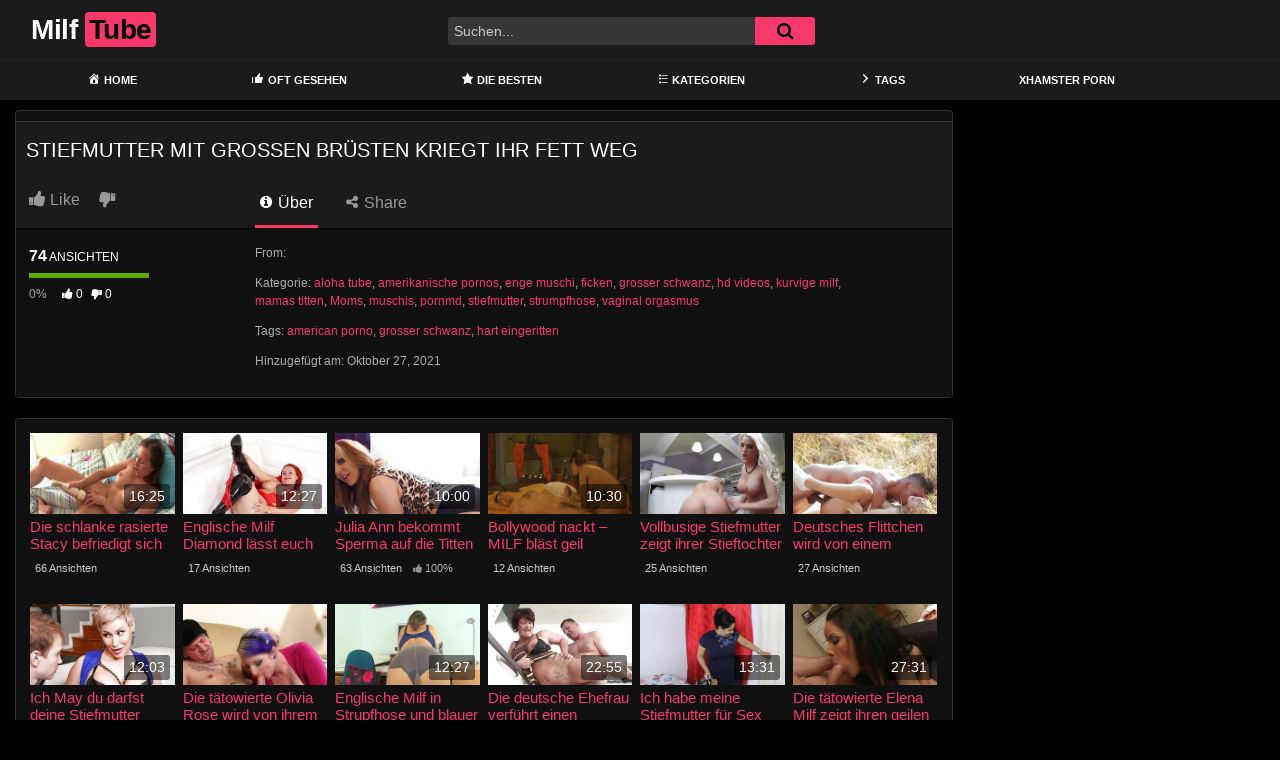

--- FILE ---
content_type: text/html; charset=UTF-8
request_url: https://momsgotcream.net/stiefmutter-mit-grossen-bruesten-kriegt-ihr-fett-weg/
body_size: 13460
content:
<!DOCTYPE html>
<html lang="de">
<head>
	<meta charset="UTF-8">
	<meta name="viewport" content="width=device-width, initial-scale=1, shrink-to-fit=no">
	<link rel="profile" href="https://gmpg.org/xfn/11">
			<link rel="icon" href="https://momsgotcream.net/wp-content/uploads/2021/10/woman.png">
		<!-- Meta social networks -->
	
<!-- Meta Facebook -->
<meta property="fb:app_id" content="966242223397117" />
<meta property="og:url" content="https://momsgotcream.net/stiefmutter-mit-grossen-bruesten-kriegt-ihr-fett-weg/" />
<meta property="og:type" content="article" />
<meta property="og:title" content="Stiefmutter mit großen Brüsten kriegt ihr Fett weg" />
<meta property="og:description" content="Stiefmutter mit großen Brüsten kriegt ihr Fett weg" />
<meta property="og:image" content="https://momsgotcream.net/bilder/xv/xv18933516.jpg" />
<meta property="og:image:width" content="200" />
<meta property="og:image:height" content="200" />

<!-- Meta Twitter -->
<meta name="twitter:card" content="summary">
<!--<meta name="twitter:site" content="@site_username">-->
<meta name="twitter:title" content="Stiefmutter mit großen Brüsten kriegt ihr Fett weg">
<meta name="twitter:description" content="Stiefmutter mit großen Brüsten kriegt ihr Fett weg">
<!--<meta name="twitter:creator" content="@creator_username">-->
<meta name="twitter:image" content="https://momsgotcream.net/bilder/xv/xv18933516.jpg">
<!--<meta name="twitter:domain" content="YourDomain.com">-->
	<!-- Google Analytics -->
	<!-- Global site tag (gtag.js) - Google Analytics -->
<script async src="https://www.googletagmanager.com/gtag/js?id=G-5GQRMZBKNJ"></script>
<script>
  window.dataLayer = window.dataLayer || [];
  function gtag(){dataLayer.push(arguments);}
  gtag('js', new Date());

  gtag('config', 'G-5GQRMZBKNJ');
</script>	<!-- Meta Verification -->
		<meta name='robots' content='index, follow, max-image-preview:large, max-snippet:-1, max-video-preview:-1' />

	<!-- This site is optimized with the Yoast SEO plugin v26.7 - https://yoast.com/wordpress/plugins/seo/ -->
	<title>Stiefmutter mit großen Brüsten kriegt ihr Fett weg - Moms get Creamed</title>
	<meta name="description" content="Moms get Creamed - dein kostenloser Handy Sexfilm kostenlos und in HD Qualität - Schau gleich rein und guck dir noch tausende andere Pornos mit geilen Milfs an" />
	<link rel="canonical" href="https://momsgotcream.net/stiefmutter-mit-grossen-bruesten-kriegt-ihr-fett-weg/" />
	<meta property="og:locale" content="de_DE" />
	<meta property="og:type" content="article" />
	<meta property="og:title" content="Stiefmutter mit großen Brüsten kriegt ihr Fett weg - Moms get Creamed" />
	<meta property="og:description" content="Moms get Creamed - dein kostenloser Handy Sexfilm kostenlos und in HD Qualität - Schau gleich rein und guck dir noch tausende andere Pornos mit geilen Milfs an" />
	<meta property="og:url" content="https://momsgotcream.net/stiefmutter-mit-grossen-bruesten-kriegt-ihr-fett-weg/" />
	<meta property="og:site_name" content="Moms get Creamed" />
	<meta property="article:published_time" content="2021-10-27T20:48:04+00:00" />
	<meta name="twitter:card" content="summary_large_image" />
	<script type="application/ld+json" class="yoast-schema-graph">{"@context":"https://schema.org","@graph":[{"@type":"Article","@id":"https://momsgotcream.net/stiefmutter-mit-grossen-bruesten-kriegt-ihr-fett-weg/#article","isPartOf":{"@id":"https://momsgotcream.net/stiefmutter-mit-grossen-bruesten-kriegt-ihr-fett-weg/"},"author":{"name":"","@id":""},"headline":"Stiefmutter mit großen Brüsten kriegt ihr Fett weg","datePublished":"2021-10-27T20:48:04+00:00","mainEntityOfPage":{"@id":"https://momsgotcream.net/stiefmutter-mit-grossen-bruesten-kriegt-ihr-fett-weg/"},"wordCount":10,"keywords":["american porno","grosser schwanz","hart eingeritten"],"articleSection":["aloha tube","amerikanische pornos","enge muschi","ficken","grosser schwanz","hd videos","kurvige milf","mamas titten","Moms","muschis","pornmd","stiefmutter","strumpfhose","vaginal orgasmus"],"inLanguage":"de"},{"@type":"WebPage","@id":"https://momsgotcream.net/stiefmutter-mit-grossen-bruesten-kriegt-ihr-fett-weg/","url":"https://momsgotcream.net/stiefmutter-mit-grossen-bruesten-kriegt-ihr-fett-weg/","name":"Stiefmutter mit großen Brüsten kriegt ihr Fett weg - Moms get Creamed","isPartOf":{"@id":"https://momsgotcream.net/#website"},"datePublished":"2021-10-27T20:48:04+00:00","author":{"@id":""},"description":"Moms get Creamed - dein kostenloser Handy Sexfilm kostenlos und in HD Qualität - Schau gleich rein und guck dir noch tausende andere Pornos mit geilen Milfs an","breadcrumb":{"@id":"https://momsgotcream.net/stiefmutter-mit-grossen-bruesten-kriegt-ihr-fett-weg/#breadcrumb"},"inLanguage":"de","potentialAction":[{"@type":"ReadAction","target":["https://momsgotcream.net/stiefmutter-mit-grossen-bruesten-kriegt-ihr-fett-weg/"]}]},{"@type":"BreadcrumbList","@id":"https://momsgotcream.net/stiefmutter-mit-grossen-bruesten-kriegt-ihr-fett-weg/#breadcrumb","itemListElement":[{"@type":"ListItem","position":1,"name":"Home","item":"https://momsgotcream.net/"},{"@type":"ListItem","position":2,"name":"Stiefmutter mit großen Brüsten kriegt ihr Fett weg"}]},{"@type":"WebSite","@id":"https://momsgotcream.net/#website","url":"https://momsgotcream.net/","name":"Moms get Creamed","description":"Geile deutsche Milfs werden angespritzt","potentialAction":[{"@type":"SearchAction","target":{"@type":"EntryPoint","urlTemplate":"https://momsgotcream.net/?s={search_term_string}"},"query-input":{"@type":"PropertyValueSpecification","valueRequired":true,"valueName":"search_term_string"}}],"inLanguage":"de"}]}</script>
	<!-- / Yoast SEO plugin. -->


<link rel='dns-prefetch' href='//vjs.zencdn.net' />
<link rel='dns-prefetch' href='//unpkg.com' />
<link rel='dns-prefetch' href='//www.googletagmanager.com' />
<link rel='dns-prefetch' href='//fonts.googleapis.com' />
<link rel="alternate" type="application/rss+xml" title="Moms get Creamed &raquo; Feed" href="https://momsgotcream.net/feed/" />
<link rel="alternate" type="application/rss+xml" title="Moms get Creamed &raquo; Kommentar-Feed" href="https://momsgotcream.net/comments/feed/" />
<link rel="alternate" title="oEmbed (JSON)" type="application/json+oembed" href="https://momsgotcream.net/wp-json/oembed/1.0/embed?url=https%3A%2F%2Fmomsgotcream.net%2Fstiefmutter-mit-grossen-bruesten-kriegt-ihr-fett-weg%2F" />
<link rel="alternate" title="oEmbed (XML)" type="text/xml+oembed" href="https://momsgotcream.net/wp-json/oembed/1.0/embed?url=https%3A%2F%2Fmomsgotcream.net%2Fstiefmutter-mit-grossen-bruesten-kriegt-ihr-fett-weg%2F&#038;format=xml" />
<style id='wp-img-auto-sizes-contain-inline-css' type='text/css'>
img:is([sizes=auto i],[sizes^="auto," i]){contain-intrinsic-size:3000px 1500px}
/*# sourceURL=wp-img-auto-sizes-contain-inline-css */
</style>
<link rel='stylesheet' id='dashicons-css' href='https://momsgotcream.net/wp-includes/css/dashicons.min.css?ver=6.9' type='text/css' media='all' />
<link rel='stylesheet' id='menu-icons-extra-css' href='https://momsgotcream.net/wp-content/plugins/menu-icons/css/extra.min.css?ver=0.13.20' type='text/css' media='all' />
<style id='wp-emoji-styles-inline-css' type='text/css'>

	img.wp-smiley, img.emoji {
		display: inline !important;
		border: none !important;
		box-shadow: none !important;
		height: 1em !important;
		width: 1em !important;
		margin: 0 0.07em !important;
		vertical-align: -0.1em !important;
		background: none !important;
		padding: 0 !important;
	}
/*# sourceURL=wp-emoji-styles-inline-css */
</style>
<style id='wp-block-library-inline-css' type='text/css'>
:root{--wp-block-synced-color:#7a00df;--wp-block-synced-color--rgb:122,0,223;--wp-bound-block-color:var(--wp-block-synced-color);--wp-editor-canvas-background:#ddd;--wp-admin-theme-color:#007cba;--wp-admin-theme-color--rgb:0,124,186;--wp-admin-theme-color-darker-10:#006ba1;--wp-admin-theme-color-darker-10--rgb:0,107,160.5;--wp-admin-theme-color-darker-20:#005a87;--wp-admin-theme-color-darker-20--rgb:0,90,135;--wp-admin-border-width-focus:2px}@media (min-resolution:192dpi){:root{--wp-admin-border-width-focus:1.5px}}.wp-element-button{cursor:pointer}:root .has-very-light-gray-background-color{background-color:#eee}:root .has-very-dark-gray-background-color{background-color:#313131}:root .has-very-light-gray-color{color:#eee}:root .has-very-dark-gray-color{color:#313131}:root .has-vivid-green-cyan-to-vivid-cyan-blue-gradient-background{background:linear-gradient(135deg,#00d084,#0693e3)}:root .has-purple-crush-gradient-background{background:linear-gradient(135deg,#34e2e4,#4721fb 50%,#ab1dfe)}:root .has-hazy-dawn-gradient-background{background:linear-gradient(135deg,#faaca8,#dad0ec)}:root .has-subdued-olive-gradient-background{background:linear-gradient(135deg,#fafae1,#67a671)}:root .has-atomic-cream-gradient-background{background:linear-gradient(135deg,#fdd79a,#004a59)}:root .has-nightshade-gradient-background{background:linear-gradient(135deg,#330968,#31cdcf)}:root .has-midnight-gradient-background{background:linear-gradient(135deg,#020381,#2874fc)}:root{--wp--preset--font-size--normal:16px;--wp--preset--font-size--huge:42px}.has-regular-font-size{font-size:1em}.has-larger-font-size{font-size:2.625em}.has-normal-font-size{font-size:var(--wp--preset--font-size--normal)}.has-huge-font-size{font-size:var(--wp--preset--font-size--huge)}.has-text-align-center{text-align:center}.has-text-align-left{text-align:left}.has-text-align-right{text-align:right}.has-fit-text{white-space:nowrap!important}#end-resizable-editor-section{display:none}.aligncenter{clear:both}.items-justified-left{justify-content:flex-start}.items-justified-center{justify-content:center}.items-justified-right{justify-content:flex-end}.items-justified-space-between{justify-content:space-between}.screen-reader-text{border:0;clip-path:inset(50%);height:1px;margin:-1px;overflow:hidden;padding:0;position:absolute;width:1px;word-wrap:normal!important}.screen-reader-text:focus{background-color:#ddd;clip-path:none;color:#444;display:block;font-size:1em;height:auto;left:5px;line-height:normal;padding:15px 23px 14px;text-decoration:none;top:5px;width:auto;z-index:100000}html :where(.has-border-color){border-style:solid}html :where([style*=border-top-color]){border-top-style:solid}html :where([style*=border-right-color]){border-right-style:solid}html :where([style*=border-bottom-color]){border-bottom-style:solid}html :where([style*=border-left-color]){border-left-style:solid}html :where([style*=border-width]){border-style:solid}html :where([style*=border-top-width]){border-top-style:solid}html :where([style*=border-right-width]){border-right-style:solid}html :where([style*=border-bottom-width]){border-bottom-style:solid}html :where([style*=border-left-width]){border-left-style:solid}html :where(img[class*=wp-image-]){height:auto;max-width:100%}:where(figure){margin:0 0 1em}html :where(.is-position-sticky){--wp-admin--admin-bar--position-offset:var(--wp-admin--admin-bar--height,0px)}@media screen and (max-width:600px){html :where(.is-position-sticky){--wp-admin--admin-bar--position-offset:0px}}

/*# sourceURL=wp-block-library-inline-css */
</style><style id='global-styles-inline-css' type='text/css'>
:root{--wp--preset--aspect-ratio--square: 1;--wp--preset--aspect-ratio--4-3: 4/3;--wp--preset--aspect-ratio--3-4: 3/4;--wp--preset--aspect-ratio--3-2: 3/2;--wp--preset--aspect-ratio--2-3: 2/3;--wp--preset--aspect-ratio--16-9: 16/9;--wp--preset--aspect-ratio--9-16: 9/16;--wp--preset--color--black: #000000;--wp--preset--color--cyan-bluish-gray: #abb8c3;--wp--preset--color--white: #ffffff;--wp--preset--color--pale-pink: #f78da7;--wp--preset--color--vivid-red: #cf2e2e;--wp--preset--color--luminous-vivid-orange: #ff6900;--wp--preset--color--luminous-vivid-amber: #fcb900;--wp--preset--color--light-green-cyan: #7bdcb5;--wp--preset--color--vivid-green-cyan: #00d084;--wp--preset--color--pale-cyan-blue: #8ed1fc;--wp--preset--color--vivid-cyan-blue: #0693e3;--wp--preset--color--vivid-purple: #9b51e0;--wp--preset--gradient--vivid-cyan-blue-to-vivid-purple: linear-gradient(135deg,rgb(6,147,227) 0%,rgb(155,81,224) 100%);--wp--preset--gradient--light-green-cyan-to-vivid-green-cyan: linear-gradient(135deg,rgb(122,220,180) 0%,rgb(0,208,130) 100%);--wp--preset--gradient--luminous-vivid-amber-to-luminous-vivid-orange: linear-gradient(135deg,rgb(252,185,0) 0%,rgb(255,105,0) 100%);--wp--preset--gradient--luminous-vivid-orange-to-vivid-red: linear-gradient(135deg,rgb(255,105,0) 0%,rgb(207,46,46) 100%);--wp--preset--gradient--very-light-gray-to-cyan-bluish-gray: linear-gradient(135deg,rgb(238,238,238) 0%,rgb(169,184,195) 100%);--wp--preset--gradient--cool-to-warm-spectrum: linear-gradient(135deg,rgb(74,234,220) 0%,rgb(151,120,209) 20%,rgb(207,42,186) 40%,rgb(238,44,130) 60%,rgb(251,105,98) 80%,rgb(254,248,76) 100%);--wp--preset--gradient--blush-light-purple: linear-gradient(135deg,rgb(255,206,236) 0%,rgb(152,150,240) 100%);--wp--preset--gradient--blush-bordeaux: linear-gradient(135deg,rgb(254,205,165) 0%,rgb(254,45,45) 50%,rgb(107,0,62) 100%);--wp--preset--gradient--luminous-dusk: linear-gradient(135deg,rgb(255,203,112) 0%,rgb(199,81,192) 50%,rgb(65,88,208) 100%);--wp--preset--gradient--pale-ocean: linear-gradient(135deg,rgb(255,245,203) 0%,rgb(182,227,212) 50%,rgb(51,167,181) 100%);--wp--preset--gradient--electric-grass: linear-gradient(135deg,rgb(202,248,128) 0%,rgb(113,206,126) 100%);--wp--preset--gradient--midnight: linear-gradient(135deg,rgb(2,3,129) 0%,rgb(40,116,252) 100%);--wp--preset--font-size--small: 13px;--wp--preset--font-size--medium: 20px;--wp--preset--font-size--large: 36px;--wp--preset--font-size--x-large: 42px;--wp--preset--spacing--20: 0.44rem;--wp--preset--spacing--30: 0.67rem;--wp--preset--spacing--40: 1rem;--wp--preset--spacing--50: 1.5rem;--wp--preset--spacing--60: 2.25rem;--wp--preset--spacing--70: 3.38rem;--wp--preset--spacing--80: 5.06rem;--wp--preset--shadow--natural: 6px 6px 9px rgba(0, 0, 0, 0.2);--wp--preset--shadow--deep: 12px 12px 50px rgba(0, 0, 0, 0.4);--wp--preset--shadow--sharp: 6px 6px 0px rgba(0, 0, 0, 0.2);--wp--preset--shadow--outlined: 6px 6px 0px -3px rgb(255, 255, 255), 6px 6px rgb(0, 0, 0);--wp--preset--shadow--crisp: 6px 6px 0px rgb(0, 0, 0);}:where(.is-layout-flex){gap: 0.5em;}:where(.is-layout-grid){gap: 0.5em;}body .is-layout-flex{display: flex;}.is-layout-flex{flex-wrap: wrap;align-items: center;}.is-layout-flex > :is(*, div){margin: 0;}body .is-layout-grid{display: grid;}.is-layout-grid > :is(*, div){margin: 0;}:where(.wp-block-columns.is-layout-flex){gap: 2em;}:where(.wp-block-columns.is-layout-grid){gap: 2em;}:where(.wp-block-post-template.is-layout-flex){gap: 1.25em;}:where(.wp-block-post-template.is-layout-grid){gap: 1.25em;}.has-black-color{color: var(--wp--preset--color--black) !important;}.has-cyan-bluish-gray-color{color: var(--wp--preset--color--cyan-bluish-gray) !important;}.has-white-color{color: var(--wp--preset--color--white) !important;}.has-pale-pink-color{color: var(--wp--preset--color--pale-pink) !important;}.has-vivid-red-color{color: var(--wp--preset--color--vivid-red) !important;}.has-luminous-vivid-orange-color{color: var(--wp--preset--color--luminous-vivid-orange) !important;}.has-luminous-vivid-amber-color{color: var(--wp--preset--color--luminous-vivid-amber) !important;}.has-light-green-cyan-color{color: var(--wp--preset--color--light-green-cyan) !important;}.has-vivid-green-cyan-color{color: var(--wp--preset--color--vivid-green-cyan) !important;}.has-pale-cyan-blue-color{color: var(--wp--preset--color--pale-cyan-blue) !important;}.has-vivid-cyan-blue-color{color: var(--wp--preset--color--vivid-cyan-blue) !important;}.has-vivid-purple-color{color: var(--wp--preset--color--vivid-purple) !important;}.has-black-background-color{background-color: var(--wp--preset--color--black) !important;}.has-cyan-bluish-gray-background-color{background-color: var(--wp--preset--color--cyan-bluish-gray) !important;}.has-white-background-color{background-color: var(--wp--preset--color--white) !important;}.has-pale-pink-background-color{background-color: var(--wp--preset--color--pale-pink) !important;}.has-vivid-red-background-color{background-color: var(--wp--preset--color--vivid-red) !important;}.has-luminous-vivid-orange-background-color{background-color: var(--wp--preset--color--luminous-vivid-orange) !important;}.has-luminous-vivid-amber-background-color{background-color: var(--wp--preset--color--luminous-vivid-amber) !important;}.has-light-green-cyan-background-color{background-color: var(--wp--preset--color--light-green-cyan) !important;}.has-vivid-green-cyan-background-color{background-color: var(--wp--preset--color--vivid-green-cyan) !important;}.has-pale-cyan-blue-background-color{background-color: var(--wp--preset--color--pale-cyan-blue) !important;}.has-vivid-cyan-blue-background-color{background-color: var(--wp--preset--color--vivid-cyan-blue) !important;}.has-vivid-purple-background-color{background-color: var(--wp--preset--color--vivid-purple) !important;}.has-black-border-color{border-color: var(--wp--preset--color--black) !important;}.has-cyan-bluish-gray-border-color{border-color: var(--wp--preset--color--cyan-bluish-gray) !important;}.has-white-border-color{border-color: var(--wp--preset--color--white) !important;}.has-pale-pink-border-color{border-color: var(--wp--preset--color--pale-pink) !important;}.has-vivid-red-border-color{border-color: var(--wp--preset--color--vivid-red) !important;}.has-luminous-vivid-orange-border-color{border-color: var(--wp--preset--color--luminous-vivid-orange) !important;}.has-luminous-vivid-amber-border-color{border-color: var(--wp--preset--color--luminous-vivid-amber) !important;}.has-light-green-cyan-border-color{border-color: var(--wp--preset--color--light-green-cyan) !important;}.has-vivid-green-cyan-border-color{border-color: var(--wp--preset--color--vivid-green-cyan) !important;}.has-pale-cyan-blue-border-color{border-color: var(--wp--preset--color--pale-cyan-blue) !important;}.has-vivid-cyan-blue-border-color{border-color: var(--wp--preset--color--vivid-cyan-blue) !important;}.has-vivid-purple-border-color{border-color: var(--wp--preset--color--vivid-purple) !important;}.has-vivid-cyan-blue-to-vivid-purple-gradient-background{background: var(--wp--preset--gradient--vivid-cyan-blue-to-vivid-purple) !important;}.has-light-green-cyan-to-vivid-green-cyan-gradient-background{background: var(--wp--preset--gradient--light-green-cyan-to-vivid-green-cyan) !important;}.has-luminous-vivid-amber-to-luminous-vivid-orange-gradient-background{background: var(--wp--preset--gradient--luminous-vivid-amber-to-luminous-vivid-orange) !important;}.has-luminous-vivid-orange-to-vivid-red-gradient-background{background: var(--wp--preset--gradient--luminous-vivid-orange-to-vivid-red) !important;}.has-very-light-gray-to-cyan-bluish-gray-gradient-background{background: var(--wp--preset--gradient--very-light-gray-to-cyan-bluish-gray) !important;}.has-cool-to-warm-spectrum-gradient-background{background: var(--wp--preset--gradient--cool-to-warm-spectrum) !important;}.has-blush-light-purple-gradient-background{background: var(--wp--preset--gradient--blush-light-purple) !important;}.has-blush-bordeaux-gradient-background{background: var(--wp--preset--gradient--blush-bordeaux) !important;}.has-luminous-dusk-gradient-background{background: var(--wp--preset--gradient--luminous-dusk) !important;}.has-pale-ocean-gradient-background{background: var(--wp--preset--gradient--pale-ocean) !important;}.has-electric-grass-gradient-background{background: var(--wp--preset--gradient--electric-grass) !important;}.has-midnight-gradient-background{background: var(--wp--preset--gradient--midnight) !important;}.has-small-font-size{font-size: var(--wp--preset--font-size--small) !important;}.has-medium-font-size{font-size: var(--wp--preset--font-size--medium) !important;}.has-large-font-size{font-size: var(--wp--preset--font-size--large) !important;}.has-x-large-font-size{font-size: var(--wp--preset--font-size--x-large) !important;}
/*# sourceURL=global-styles-inline-css */
</style>

<style id='classic-theme-styles-inline-css' type='text/css'>
/*! This file is auto-generated */
.wp-block-button__link{color:#fff;background-color:#32373c;border-radius:9999px;box-shadow:none;text-decoration:none;padding:calc(.667em + 2px) calc(1.333em + 2px);font-size:1.125em}.wp-block-file__button{background:#32373c;color:#fff;text-decoration:none}
/*# sourceURL=/wp-includes/css/classic-themes.min.css */
</style>
<link rel='stylesheet' id='ftt-videojs-style-css' href='//vjs.zencdn.net/7.8.4/video-js.css?ver=7.4.1' type='text/css' media='all' />
<link rel='stylesheet' id='ftt-styles-css' href='https://momsgotcream.net/wp-content/themes/famoustube/css/theme.min.css?ver=1.5.0.1764710553' type='text/css' media='all' />
<link rel='stylesheet' id='ftt-body-font-css' href='https://fonts.googleapis.com/css?family=Roboto%3A400%2C500%2C700&#038;display=swap&#038;ver=1.0.0' type='text/css' media='all' />
<link rel='stylesheet' id='ftt-custom-style-css' href='https://momsgotcream.net/wp-content/themes/famoustube/css/custom.css?ver=1.5.0.1764710553' type='text/css' media='all' />
<script type="text/javascript" src="https://momsgotcream.net/wp-includes/js/jquery/jquery.min.js?ver=3.7.1" id="jquery-core-js"></script>
<script type="text/javascript" src="https://momsgotcream.net/wp-includes/js/jquery/jquery-migrate.min.js?ver=3.4.1" id="jquery-migrate-js"></script>

<!-- Google Tag (gtac.js) durch Site-Kit hinzugefügt -->
<!-- Von Site Kit hinzugefügtes Google-Analytics-Snippet -->
<script type="text/javascript" src="https://www.googletagmanager.com/gtag/js?id=G-5GQRMZBKNJ" id="google_gtagjs-js" async></script>
<script type="text/javascript" id="google_gtagjs-js-after">
/* <![CDATA[ */
window.dataLayer = window.dataLayer || [];function gtag(){dataLayer.push(arguments);}
gtag("set","linker",{"domains":["momsgotcream.net"]});
gtag("js", new Date());
gtag("set", "developer_id.dZTNiMT", true);
gtag("config", "G-5GQRMZBKNJ");
//# sourceURL=google_gtagjs-js-after
/* ]]> */
</script>
<link rel="https://api.w.org/" href="https://momsgotcream.net/wp-json/" /><link rel="alternate" title="JSON" type="application/json" href="https://momsgotcream.net/wp-json/wp/v2/posts/318" /><link rel="EditURI" type="application/rsd+xml" title="RSD" href="https://momsgotcream.net/xmlrpc.php?rsd" />
<meta name="generator" content="WordPress 6.9" />
<link rel='shortlink' href='https://momsgotcream.net/?p=318' />
<meta name="generator" content="Site Kit by Google 1.170.0" />	<style type="text/css">
		.logo-word-2,
		.header-search #searchsubmit,
		.video-block .video-debounce-bar,
		.hamburger-inner, .hamburger-inner::before, .hamburger-inner::after {
			background-color: #f7386b;
		}
		a,
		a:hover,
		ul#menu-footer-menu li a:hover,
		.required,
		#show-sharing-buttons:hover i,
		.tags-letter-block .tag-items .tag-item a:hover,
		.post-like a:hover i {
			color: #f7386b;
		}
		.pagination-lg .page-item:first-child .page-link,
		.pagination-lg .page-item:last-child .page-link {
			border-color: #f7386b!important;
			color: #f7386b;
		}
		.navbar li.active a,
		#video-tabs button.tab-link.active,
		#video-tabs button.tab-link:hover {
			border-bottom-color: #f7386b!important;
		}
		.btn,
		.btn-primary,
		.post-navigation a,
		.btn:hover {
			background-color: #f7386b!important;
			color: #000000!important;
			border-color: #f7386b!important;
		}
		.page-item.active .page-link {
			background-color: #f7386b!important;
			border-color: #f7386b!important;
			color: #000000!important;
		}
		@-webkit-keyframes glowing {
			0% { border-color: #f7386b; -webkit-box-shadow: 0 0 3px #f7386b; }
			50% { -webkit-box-shadow: 0 0 20px #f7386b; }
			100% { border-color: #f7386b; -webkit-box-shadow: 0 0 3px #f7386b; }
		}

		@-moz-keyframes glowing {
			0% { border-color: #f7386b; -moz-box-shadow: 0 0 3px #f7386b; }
			50% { -moz-box-shadow: 0 0 20px #f7386b; }
			100% { border-color: #f7386b; -moz-box-shadow: 0 0 3px #f7386b; }
		}

		@-o-keyframes glowing {
			0% { border-color: #f7386b; box-shadow: 0 0 3px #f7386b; }
			50% { box-shadow: 0 0 20px #f7386b; }
			100% { border-color: #f7386b; box-shadow: 0 0 3px #f7386b; }
		}

		@keyframes glowing {
			0% { border-color: #f7386b; box-shadow: 0 0 3px #f7386b; }
			50% { box-shadow: 0 0 20px #f7386b; }
			100% { border-color: #f7386b; box-shadow: 0 0 3px #f7386b; }
		}

	</style>
	<meta name="mobile-web-app-capable" content="yes">
<meta name="apple-mobile-web-app-capable" content="yes">
<meta name="apple-mobile-web-app-title" content="Moms get Creamed - Geile deutsche Milfs werden angespritzt">
</head>

<body class="wp-singular post-template-default single single-post postid-318 single-format-standard wp-embed-responsive wp-theme-famoustube group-blog">
<div class="site" id="page">

	<!-- ******************* The Navbar Area ******************* -->
	<div id="wrapper-navbar" itemscope itemtype="https://schema.org/WebSite">
		<a class="skip-link sr-only sr-only-focusable" href="#content">Skip to content</a>
		<div class="logo-search d-flex">
			<div class="container d-flex align-items-center justify-content-between">
				<!-- Menu mobile -->
				<button class="navbar-toggler hamburger hamburger--slider" type="button" data-toggle="collapse" data-target="#navbarNavDropdown" aria-controls="navbarNavDropdown" aria-expanded="false" aria-label="Toggle navigation">
					<span class="hamburger-box">
						<span class="hamburger-inner"></span>
					</span>
				</button>
				<!-- Your site title as branding in the menu -->
															<a class="navbar-brand" rel="home" href="https://momsgotcream.net/" title="Moms get Creamed" itemprop="url">
															<span class="logo-word-1">Milf</span>
								<span class="logo-word-2">Tube</span>
													</a>
									<!-- end custom logo -->

				<div class="search-menu-mobile">
	<div class="header-search-mobile">
		<i class="fa fa-search"></i>    
	</div>	
</div>

<div class="header-search">
	<form method="get" id="searchform" action="https://momsgotcream.net/">        
					<input class="input-group-field" value="Suchen..." name="s" id="s" onfocus="if (this.value == 'Suchen...') {this.value = '';}" onblur="if (this.value == '') {this.value = 'Suchen...';}" type="text" />
		        
		<button class="fa-input" type="submit" id="searchsubmit" value="&#xf002;" ><i class="fa fa-search"></i></button>     
	</form>
</div>							</div>
		</div>
		<nav class="navbar navbar-expand-md navbar-dark">
			<div class="container">
				<!-- The WordPress Menu goes here -->
				<div id="navbarNavDropdown" class="collapse navbar-collapse"><ul id="menu-main-menu" class="navbar-nav ml-auto"><li itemscope="itemscope" itemtype="https://www.schema.org/SiteNavigationElement" id="menu-item-12" class="menu-item menu-item-type-custom menu-item-object-custom menu-item-home menu-item-12 nav-item"><a title="Home" href="https://momsgotcream.net" class="nav-link"><i class="_mi _before dashicons dashicons-admin-home" aria-hidden="true"></i><span>Home</span></a></li>
<li itemscope="itemscope" itemtype="https://www.schema.org/SiteNavigationElement" id="menu-item-448" class="menu-item menu-item-type-custom menu-item-object-custom menu-item-448 nav-item"><a title="Oft gesehen" href="https://momsgotcream.net/?filter=most-viewed" class="nav-link"><i class="_mi _before dashicons dashicons-thumbs-up" aria-hidden="true"></i><span>Oft gesehen</span></a></li>
<li itemscope="itemscope" itemtype="https://www.schema.org/SiteNavigationElement" id="menu-item-447" class="menu-item menu-item-type-custom menu-item-object-custom menu-item-447 nav-item"><a title="Die Besten" href="https://momsgotcream.net/?filter=popular" class="nav-link"><i class="_mi _before dashicons dashicons-star-filled" aria-hidden="true"></i><span>Die Besten</span></a></li>
<li itemscope="itemscope" itemtype="https://www.schema.org/SiteNavigationElement" id="menu-item-13" class="menu-item menu-item-type-post_type menu-item-object-page menu-item-13 nav-item"><a title="Kategorien" href="https://momsgotcream.net/categories/" class="nav-link"><i class="_mi _before dashicons dashicons-editor-ul" aria-hidden="true"></i><span>Kategorien</span></a></li>
<li itemscope="itemscope" itemtype="https://www.schema.org/SiteNavigationElement" id="menu-item-14" class="menu-item menu-item-type-post_type menu-item-object-page menu-item-14 nav-item"><a title="Tags" href="https://momsgotcream.net/tags/" class="nav-link"><i class="_mi _before dashicons dashicons-arrow-right-alt2" aria-hidden="true"></i><span>Tags</span></a></li>
<li itemscope="itemscope" itemtype="https://www.schema.org/SiteNavigationElement" id="menu-item-843" class="menu-item menu-item-type-custom menu-item-object-custom menu-item-843 nav-item"><a title="Xhamster Porn" target="_blank" rel="noopener noreferrer" href="https://www.sexhamster.org/category/xhamster/" class="nav-link">Xhamster Porn</a></li>
</ul></div>			</div><!-- .container -->
		</nav><!-- .site-navigation -->
	</div><!-- #wrapper-navbar end -->

<div class="wrapper" id="single-wrapper">
	
<article id="post-318" class="post-318 post type-post status-publish format-standard hentry category-aloha-tube category-amerikanische-pornos category-enge-muschi category-ficken category-grosser-schwanz category-hd-videos category-kurvige-milf category-mamas-titten category-moms category-muschis category-pornmd category-stiefmutter category-strumpfhose category-vaginal-orgasmus tag-american-porno tag-grosser-schwanz tag-hart-eingeritten" itemprop="video" itemscope itemtype="https://schema.org/VideoObject">
	<section class="single-video-player">
		<div class="container">
			<div class="row no-gutters">
				<div class="col-12
									col-md-9
					">
					<div class="video-wrapper">
						
<div class="responsive-player video-player">

	
	<meta itemprop="author" content="" />
	<meta itemprop="name" content="Stiefmutter mit großen Brüsten kriegt ihr Fett weg" />
			<meta itemprop="description" content="Stiefmutter mit großen Brüsten kriegt ihr Fett weg" />
		<meta itemprop="duration" content="P0DT0H0M0S" />
	<meta itemprop="thumbnailUrl" content="https://momsgotcream.net/bilder/xv/xv18933516.jpg" />
			<meta itemprop="contentURL" content="https://thumb-v6.xhcdn.com/a/5qdsBT53NjW8K558lhaTwA/018/933/516/320x240.6.jpg;https://thumb-v6.xhcdn.com/a/VLzr-GHJxbDj3duO_mANBg/018/933/516/320x240.t.mp4" />
		<meta itemprop="uploadDate" content="2021-10-27T22:48:04+02:00" />

			<video id="ftt-video" class="video-js vjs-big-play-centered" controls preload="auto" width="640" height="264" poster="https://momsgotcream.net/bilder/xv/xv18933516.jpg"><source src="https://thumb-v6.xhcdn.com/a/5qdsBT53NjW8K558lhaTwA/018/933/516/320x240.6.jpg;https://thumb-v6.xhcdn.com/a/VLzr-GHJxbDj3duO_mANBg/018/933/516/320x240.t.mp4" type="video/mp4"></video>	
	<!-- Inside video player advertising -->
				
	
</div>
													<div class="happy-under-player">
								<div  id="below_vid"> </div>

<script type="text/javascript">
function detectMob() {
    return ( ( window.innerWidth <= 800 ) );
  }
if (detectMob()){
document.getElementById("below_vid").innerHTML += '<div id="ea_1405614_node3"></div>';
}else{
document.getElementById("below_vid").innerHTML += '<div id="ea_1406536_node"></div>';
		}
</script>
							</div>
												<div class="video-title">
							<h1>Stiefmutter mit großen Brüsten kriegt ihr Fett weg</h1>
						</div>
						<div class="video-actions-header">
							<div class="row no-gutters">
								<div class="col-12 col-md-3" id="rating">
									<span id="video-rate"><span class="post-like"><a href="#" data-post_id="318" data-post_like="like"><span class="like" title="Mag ich"><span id="more"><i class="fa fa-thumbs-up"></i> <span class="grey-link">Like</span></span></a>
		<a href="#" data-post_id="318" data-post_like="dislike">
			<span title="Mag ich nicht" class="qtip dislike"><span id="less"><i class="fa fa-thumbs-down fa-flip-horizontal"></i></span></span>
		</a></span></span>
																	</div>
								<div class="col-12 col-md-9 tabs" id="video-tabs">
									<button class="tab-link active about" data-tab-id="video-about"><i class="fa fa-info-circle"></i> Über</button>
									<button class="tab-link share" data-tab-id="video-share"><i class="fa fa-share-alt"></i> Share</button>
								</div>
							</div>
						</div>
						<div class="clear"></div>
						<div class="video-actions-content">
							<div class="row no-gutters">
								<div class="col-12 col-md-3" id="rating-col">
									<div id="video-views"><span class="views-number"></span> Ansichten</div>
									<div class="rating-bar">
										<div class="rating-bar-meter"></div>
									</div>
									<div class="rating-result">
											<div class="percentage">0%</div>
										<div class="likes">
											<i class="fa fa-thumbs-up"></i> <span class="likes_count">0</span>
											<i class="fa fa-thumbs-down fa-flip-horizontal"></i> <span class="dislikes_count">0</span>
										</div>
									</div>
								</div>
								<div class="col-12 col-md-9">
									<div class="tab-content">
										<div class="video-content-row" id="video-about">
												<div class="video-description">
													<div class="desc">
																											</div>
												</div>
											<div class="video-content-row" id="video-author">
												From: 											</div>
																																																								<div class="video-content-row" id="video-cats">
													Kategorie:
													<a href="https://momsgotcream.net/category/aloha-tube/" title="aloha tube">aloha tube</a>, <a href="https://momsgotcream.net/category/amerikanische-pornos/" title="amerikanische pornos">amerikanische pornos</a>, <a href="https://momsgotcream.net/category/enge-muschi/" title="enge muschi">enge muschi</a>, <a href="https://momsgotcream.net/category/ficken/" title="ficken">ficken</a>, <a href="https://momsgotcream.net/category/grosser-schwanz/" title="grosser schwanz">grosser schwanz</a>, <a href="https://momsgotcream.net/category/hd-videos/" title="hd videos">hd videos</a>, <a href="https://momsgotcream.net/category/kurvige-milf/" title="kurvige milf">kurvige milf</a>, <a href="https://momsgotcream.net/category/mamas-titten/" title="mamas titten">mamas titten</a>, <a href="https://momsgotcream.net/category/moms/" title="Moms">Moms</a>, <a href="https://momsgotcream.net/category/muschis/" title="muschis">muschis</a>, <a href="https://momsgotcream.net/category/pornmd/" title="pornmd">pornmd</a>, <a href="https://momsgotcream.net/category/stiefmutter/" title="stiefmutter">stiefmutter</a>, <a href="https://momsgotcream.net/category/strumpfhose/" title="strumpfhose">strumpfhose</a>, <a href="https://momsgotcream.net/category/vaginal-orgasmus/" title="vaginal orgasmus">vaginal orgasmus</a>												</div>
																																													<div class="video-content-row" id="video-tags">
													Tags:
													<a href="https://momsgotcream.net/tag/american-porno/" title="american porno">american porno</a>, <a href="https://momsgotcream.net/tag/grosser-schwanz/" title="grosser schwanz">grosser schwanz</a>, <a href="https://momsgotcream.net/tag/hart-eingeritten/" title="hart eingeritten">hart eingeritten</a>												</div>
																						<div class="video-content-row" id="video-date">
												Hinzugefügt am: Oktober 27, 2021											</div>
										</div>
										<div id="video-share">
	<!-- Twitter -->
	<a target="_blank" href="https://twitter.com/home?status=https://momsgotcream.net/stiefmutter-mit-grossen-bruesten-kriegt-ihr-fett-weg/"><i id="twitter" class="fa fa-twitter"></i></a>
	<!-- Reddit -->
	<a target="_blank" href="https://www.reddit.com/submit?url"><i id="reddit" class="fa fa-reddit-square"></i></a>
	<!-- Google Plus -->
	<a target="_blank" href="https://plus.google.com/share?url=https://momsgotcream.net/stiefmutter-mit-grossen-bruesten-kriegt-ihr-fett-weg/"><i id="googleplus" class="fa fa-google-plus"></i></a>
	<!-- VK -->
	<script type="text/javascript" src="https://vk.com/js/api/share.js?95" charset="windows-1251"></script>
	<a href="https://vk.com/share.php?url=https://momsgotcream.net/stiefmutter-mit-grossen-bruesten-kriegt-ihr-fett-weg/" target="_blank"><i id="vk" class="fa fa-vk"></i></a>
	<!-- Email -->
	<a target="_blank" href="/cdn-cgi/l/email-protection#3c034f495e56595f48011a5d514c075e535845015448484c4f0613135153514f5b53485f4e595d5112525948134f4855595a51494848594e11515548115b4e534f4f5952115e4e49594f48595211574e55595b481155544e115a594848114b595b13"><i id="email" class="fa fa-envelope"></i></a>
</div>
									</div>
								</div>
							</div>
						</div>
					</div>
					<div class="video-wrapper">
											<div class="related-videos">
							<div class="row no-gutters">
								

<div class=" col-12 col-md-4 col-lg-3 col-xl-2">
	<div
		class="video-block video-with-trailer"
		data-post-id="3122"
			>
				<a class="thumb" href="https://momsgotcream.net/die-schlanke-rasierte-stacy-befriedigt-sich-fuer-dich-mit-einem-vibrator/">
			<div class="video-debounce-bar"></div>
							<img class="video-img img-fluid" data-src="https://momsgotcream.net/bilder/xv/xvxhIe5M1.jpg">
						<div class="video-preview"></div>
							<span class="duration">16:25</span>
					</a>
		<a class="infos" href="https://momsgotcream.net/die-schlanke-rasierte-stacy-befriedigt-sich-fuer-dich-mit-einem-vibrator/" title="Die schlanke rasierte Stacy befriedigt sich für dich mit einem Vibrator">
			<span class="title">Die schlanke rasierte Stacy befriedigt sich für dich mit einem Vibrator</span>
		</a>
		<div class="video-datas">
			<span class="views-number">66 Ansichten</span>
					</div>
	</div>
</div>



<div class=" col-12 col-md-4 col-lg-3 col-xl-2">
	<div
		class="video-block video-with-trailer"
		data-post-id="1265"
			>
				<a class="thumb" href="https://momsgotcream.net/englische-milf-diamond-laesst-euch-die-prachtkoerper-geniessen/">
			<div class="video-debounce-bar"></div>
							<img class="video-img img-fluid" data-src="https://momsgotcream.net/bilder/xv/xv10095670.jpg">
						<div class="video-preview"></div>
							<span class="duration">12:27</span>
					</a>
		<a class="infos" href="https://momsgotcream.net/englische-milf-diamond-laesst-euch-die-prachtkoerper-geniessen/" title="Englische Milf Diamond lässt euch die prachtkörper genießen">
			<span class="title">Englische Milf Diamond lässt euch die prachtkörper genießen</span>
		</a>
		<div class="video-datas">
			<span class="views-number">17 Ansichten</span>
					</div>
	</div>
</div>



<div class=" col-12 col-md-4 col-lg-3 col-xl-2">
	<div
		class="video-block video-with-trailer"
		data-post-id="1809"
			>
				<a class="thumb" href="https://momsgotcream.net/julia-ann-bekommt-sperma-auf-die-titten/">
			<div class="video-debounce-bar"></div>
							<img class="video-img img-fluid" data-src="https://momsgotcream.net/bilder/xv/xv14182463.jpg">
						<div class="video-preview"></div>
							<span class="duration">10:00</span>
					</a>
		<a class="infos" href="https://momsgotcream.net/julia-ann-bekommt-sperma-auf-die-titten/" title="Julia Ann bekommt Sperma auf die Titten">
			<span class="title">Julia Ann bekommt Sperma auf die Titten</span>
		</a>
		<div class="video-datas">
			<span class="views-number">63 Ansichten</span>
							<span class="rating"><i class="fa fa-thumbs-up"></i> 100%</span>
					</div>
	</div>
</div>



<div class=" col-12 col-md-4 col-lg-3 col-xl-2">
	<div
		class="video-block video-with-trailer"
		data-post-id="3176"
			>
				<a class="thumb" href="https://momsgotcream.net/bollywood-nackt-milf-blaest-geil/">
			<div class="video-debounce-bar"></div>
							<img class="video-img img-fluid" data-src="https://momsgotcream.net/bilder/xv/xv4044844.jpg">
						<div class="video-preview"></div>
							<span class="duration">10:30</span>
					</a>
		<a class="infos" href="https://momsgotcream.net/bollywood-nackt-milf-blaest-geil/" title="Bollywood nackt &#8211; MILF bläst geil">
			<span class="title">Bollywood nackt &#8211; MILF bläst geil</span>
		</a>
		<div class="video-datas">
			<span class="views-number">12 Ansichten</span>
					</div>
	</div>
</div>



<div class=" col-12 col-md-4 col-lg-3 col-xl-2">
	<div
		class="video-block video-with-trailer"
		data-post-id="188"
			>
				<a class="thumb" href="https://momsgotcream.net/vollbusige-stiefmutter-zeigt-ihrer-stieftochter-wie-man-richtig-blaest/">
			<div class="video-debounce-bar"></div>
							<img class="video-img img-fluid" data-src="https://momsgotcream.net/bilder/xv/xv8761116.jpg">
						<div class="video-preview"></div>
					</a>
		<a class="infos" href="https://momsgotcream.net/vollbusige-stiefmutter-zeigt-ihrer-stieftochter-wie-man-richtig-blaest/" title="Vollbusige Stiefmutter zeigt ihrer Stieftochter wie man richtig bläst">
			<span class="title">Vollbusige Stiefmutter zeigt ihrer Stieftochter wie man richtig bläst</span>
		</a>
		<div class="video-datas">
			<span class="views-number">25 Ansichten</span>
					</div>
	</div>
</div>



<div class=" col-12 col-md-4 col-lg-3 col-xl-2">
	<div
		class="video-block video-with-trailer"
		data-post-id="119"
			>
				<a class="thumb" href="https://momsgotcream.net/deutsches-flittchen-wird-von-einem-unbekannten-zum-sex-ueberredet/">
			<div class="video-debounce-bar"></div>
							<img class="video-img img-fluid" data-src="https://momsgotcream.net/bilder/xv/xv18769726.jpg">
						<div class="video-preview"></div>
					</a>
		<a class="infos" href="https://momsgotcream.net/deutsches-flittchen-wird-von-einem-unbekannten-zum-sex-ueberredet/" title="Deutsches Flittchen wird von einem Unbekannten zum Sex überredet">
			<span class="title">Deutsches Flittchen wird von einem Unbekannten zum Sex überredet</span>
		</a>
		<div class="video-datas">
			<span class="views-number">27 Ansichten</span>
					</div>
	</div>
</div>



<div class=" col-12 col-md-4 col-lg-3 col-xl-2">
	<div
		class="video-block video-with-trailer"
		data-post-id="1761"
			>
				<a class="thumb" href="https://momsgotcream.net/ich-may-du-darfst-deine-stiefmutter-nicht-widerstehen/">
			<div class="video-debounce-bar"></div>
							<img class="video-img img-fluid" data-src="https://momsgotcream.net/bilder/xv/xvxhNCYam.jpg">
						<div class="video-preview"></div>
							<span class="duration">12:03</span>
					</a>
		<a class="infos" href="https://momsgotcream.net/ich-may-du-darfst-deine-stiefmutter-nicht-widerstehen/" title="Ich May du darfst deine Stiefmutter nicht widerstehen">
			<span class="title">Ich May du darfst deine Stiefmutter nicht widerstehen</span>
		</a>
		<div class="video-datas">
			<span class="views-number">45 Ansichten</span>
					</div>
	</div>
</div>



<div class=" col-12 col-md-4 col-lg-3 col-xl-2">
	<div
		class="video-block video-with-trailer"
		data-post-id="408"
			>
				<a class="thumb" href="https://momsgotcream.net/die-taetowierte-olivia-rose-wird-von-ihrem-geliebten-hart-durchgenudelt/">
			<div class="video-debounce-bar"></div>
							<img class="video-img img-fluid" data-src="https://momsgotcream.net/bilder/xv/xv14684721.jpg">
						<div class="video-preview"></div>
					</a>
		<a class="infos" href="https://momsgotcream.net/die-taetowierte-olivia-rose-wird-von-ihrem-geliebten-hart-durchgenudelt/" title="Die tätowierte Olivia Rose wird von ihrem Geliebten hart durchgenudelt">
			<span class="title">Die tätowierte Olivia Rose wird von ihrem Geliebten hart durchgenudelt</span>
		</a>
		<div class="video-datas">
			<span class="views-number">17 Ansichten</span>
					</div>
	</div>
</div>



<div class=" col-12 col-md-4 col-lg-3 col-xl-2">
	<div
		class="video-block video-with-trailer"
		data-post-id="3128"
			>
				<a class="thumb" href="https://momsgotcream.net/englische-milf-in-strupfhose-und-blauer-reiwaesche-will-das-zu-dir-zu-ihr-einen-wichst/">
			<div class="video-debounce-bar"></div>
							<img class="video-img img-fluid" data-src="https://momsgotcream.net/bilder/xv/xv12654458.jpg">
						<div class="video-preview"></div>
							<span class="duration">12:27</span>
					</a>
		<a class="infos" href="https://momsgotcream.net/englische-milf-in-strupfhose-und-blauer-reiwaesche-will-das-zu-dir-zu-ihr-einen-wichst/" title="Englische Milf in Strupfhose und blauer Reiwäsche will das zu dir zu ihr einen wichst">
			<span class="title">Englische Milf in Strupfhose und blauer Reiwäsche will das zu dir zu ihr einen wichst</span>
		</a>
		<div class="video-datas">
			<span class="views-number">14 Ansichten</span>
							<span class="rating"><i class="fa fa-thumbs-up"></i> 100%</span>
					</div>
	</div>
</div>



<div class=" col-12 col-md-4 col-lg-3 col-xl-2">
	<div
		class="video-block video-with-trailer"
		data-post-id="1196"
			>
				<a class="thumb" href="https://momsgotcream.net/die-deutsche-ehefrau-verfuehrt-einen-fremden-und-ihr-mann-muss-zusehen/">
			<div class="video-debounce-bar"></div>
							<img class="video-img img-fluid" data-src="https://momsgotcream.net/bilder/xv/xv11774431.jpg">
						<div class="video-preview"></div>
							<span class="duration">22:55</span>
					</a>
		<a class="infos" href="https://momsgotcream.net/die-deutsche-ehefrau-verfuehrt-einen-fremden-und-ihr-mann-muss-zusehen/" title="Die deutsche Ehefrau verführt einen Fremden und ihr Mann muss zusehen">
			<span class="title">Die deutsche Ehefrau verführt einen Fremden und ihr Mann muss zusehen</span>
		</a>
		<div class="video-datas">
			<span class="views-number">61 Ansichten</span>
							<span class="rating"><i class="fa fa-thumbs-up"></i> 100%</span>
					</div>
	</div>
</div>



<div class=" col-12 col-md-4 col-lg-3 col-xl-2">
	<div
		class="video-block video-with-trailer"
		data-post-id="2404"
			>
				<a class="thumb" href="https://momsgotcream.net/ich-habe-meine-stiefmutter-fuer-sex-bezahlt/">
			<div class="video-debounce-bar"></div>
							<img class="video-img img-fluid" data-src="https://momsgotcream.net/bilder/xv/xvxhM0U4z.jpg">
						<div class="video-preview"></div>
							<span class="duration">13:31</span>
					</a>
		<a class="infos" href="https://momsgotcream.net/ich-habe-meine-stiefmutter-fuer-sex-bezahlt/" title="Ich habe meine Stiefmutter für Sex bezahlt">
			<span class="title">Ich habe meine Stiefmutter für Sex bezahlt</span>
		</a>
		<div class="video-datas">
			<span class="views-number">35 Ansichten</span>
							<span class="rating"><i class="fa fa-thumbs-up"></i> 0%</span>
					</div>
	</div>
</div>



<div class=" col-12 col-md-4 col-lg-3 col-xl-2">
	<div
		class="video-block video-with-trailer"
		data-post-id="947"
			>
				<a class="thumb" href="https://momsgotcream.net/die-taetowierte-elena-milf-zeigt-ihren-geilen-arsch-und-zeigt-dir-alles/">
			<div class="video-debounce-bar"></div>
							<img class="video-img img-fluid" data-src="https://momsgotcream.net/bilder/xv/xv5515834.jpg">
						<div class="video-preview"></div>
							<span class="duration">27:31</span>
					</a>
		<a class="infos" href="https://momsgotcream.net/die-taetowierte-elena-milf-zeigt-ihren-geilen-arsch-und-zeigt-dir-alles/" title="Die tätowierte Elena Milf zeigt ihren geilen Arsch und zeigt dir alles">
			<span class="title">Die tätowierte Elena Milf zeigt ihren geilen Arsch und zeigt dir alles</span>
		</a>
		<div class="video-datas">
			<span class="views-number">22 Ansichten</span>
					</div>
	</div>
</div>

							</div>
						</div>
												</div>
					<div class="video-wrapper">
						<div class="video-comments">
							
<div class="comments-area" id="comments">

	
	
	
	
</div><!-- #comments -->
						</div>
					</div>
				</div>
				<div class="col-12 col-md-3 video-sidebar">
											<div class="happy-player-beside">
							<div class="zone-1"><div id="ea_1405614_node1"></div>
</div>
							<div class="zone-2"><div id="ea_1405614_node2"></div>
</div>
						</div>
					
								</div>
		</div>
	</section>
</article>

	<div class="happy-section"><div id="ea_1406534_node1"></div>&nbsp;&nbsp;&nbsp;<div id="ea_1406534_node2"></div>&nbsp;&nbsp;&nbsp;<div id="ea_1406534_node3"></div></div>

</div>
<div id="wrapper-footer">
	<div class="container">
		<div class="row text-center">
			<div class="col-md-12">
				<footer class="site-footer" id="colophon">
											<div class="footer-menu-container">
							<div class="menu-footer-menu-container"><ul id="menu-footer-menu" class="menu"><li id="menu-item-15" class="menu-item menu-item-type-post_type menu-item-object-page menu-item-15"><a href="https://momsgotcream.net/18-u-s-c-2257/">18 U.S.C 2257</a></li>
<li id="menu-item-16" class="menu-item menu-item-type-post_type menu-item-object-page menu-item-16"><a href="https://momsgotcream.net/dmca/">DMCA</a></li>
<li id="menu-item-17" class="menu-item menu-item-type-post_type menu-item-object-page menu-item-privacy-policy menu-item-17"><a href="https://momsgotcream.net/?page_id=3">Privacy Policy</a></li>
<li id="menu-item-18" class="menu-item menu-item-type-post_type menu-item-object-page menu-item-18"><a href="https://momsgotcream.net/terms-of-use/">Terms of Use</a></li>
</ul></div>						</div>
										<div class="clear"></div>
					<div class="site-info">
						<p>2021 - Moms get Creamed. All rights reserved. </p>					</div><!-- .site-info -->
				</footer><!-- #colophon -->
			</div><!--col end -->
		</div><!-- row end -->
	</div><!-- container end -->
</div><!-- wrapper end -->
</div><!-- #page we need this extra closing tag here -->
<script data-cfasync="false" src="/cdn-cgi/scripts/5c5dd728/cloudflare-static/email-decode.min.js"></script><script type="speculationrules">
{"prefetch":[{"source":"document","where":{"and":[{"href_matches":"/*"},{"not":{"href_matches":["/wp-*.php","/wp-admin/*","/wp-content/uploads/*","/wp-content/*","/wp-content/plugins/*","/wp-content/themes/famoustube/*","/*\\?(.+)"]}},{"not":{"selector_matches":"a[rel~=\"nofollow\"]"}},{"not":{"selector_matches":".no-prefetch, .no-prefetch a"}}]},"eagerness":"conservative"}]}
</script>
		<div class="modal fade wpst-user-modal" id="wpst-user-modal" tabindex="-1" role="dialog" aria-hidden="true">
			<div class="modal-dialog" data-active-tab="">
				<div class="modal-content">
					<div class="modal-body">
					<a href="#" class="close" data-dismiss="modal" aria-label="Close"><i class="fa fa-remove"></i></a>
						<!-- Register form -->
						<div class="wpst-register">	
															<div class="alert alert-danger">Die Registrierung ist derzeti geschlossen</div>
													</div>

						<!-- Login form -->
						<div class="wpst-login">							 
							<h3>Login to Moms get Creamed</h3>
						
							<form id="ftt_login_form" action="https://momsgotcream.net/" method="post">

								<div class="form-field">
									<label>Nutzername</label>
									<input class="form-control input-lg required" name="ftt_user_login" type="text"/>
								</div>
								<div class="form-field">
									<label for="ftt_user_pass">Password</label>
									<input class="form-control input-lg required" name="ftt_user_pass" id="ftt_user_pass" type="password"/>
								</div>
								<div class="form-field lost-password">
									<input type="hidden" name="action" value="ftt_login_member"/>
									<button class="btn btn-theme btn-lg" data-loading-text="Laden..." type="submit">Login</button> <a class="alignright" href="#wpst-reset-password">Lost Password?</a>
								</div>
								<input type="hidden" id="login-security" name="login-security" value="5ca0ff69f7" /><input type="hidden" name="_wp_http_referer" value="/stiefmutter-mit-grossen-bruesten-kriegt-ihr-fett-weg/" />							</form>
							<div class="wpst-errors"></div>
						</div>

						<!-- Lost Password form -->
						<div class="wpst-reset-password">							 
							<h3>Reset Password</h3>
							<p>Enter the username or e-mail you used in your profile. A password reset link will be sent to you by email.</p>
						
							<form id="ftt_reset_password_form" action="https://momsgotcream.net/" method="post">
								<div class="form-field">
									<label for="ftt_user_or_email">Username or E-mail</label>
									<input class="form-control input-lg required" name="ftt_user_or_email" id="ftt_user_or_email" type="text"/>
								</div>
								<div class="form-field">
									<input type="hidden" name="action" value="ftt_reset_password"/>
									<button class="btn btn-theme btn-lg" data-loading-text="Laden..." type="submit">Get new password</button>
								</div>
								<input type="hidden" id="password-security" name="password-security" value="5ca0ff69f7" /><input type="hidden" name="_wp_http_referer" value="/stiefmutter-mit-grossen-bruesten-kriegt-ihr-fett-weg/" />							</form>
							<div class="wpst-errors"></div>
						</div>

						<div class="wpst-loading">
							<p><i class="fa fa-refresh fa-spin"></i><br>Laden...</p>
						</div>
					</div>
					<div class="modal-footer">
						<span class="wpst-register-footer">Don&#039;t have an account? <a href="#wpst-register">Sign up</a></span>
						<span class="wpst-login-footer">Already have an account? <a href="#wpst-login">Login</a></span>
					</div>				
				</div>
			</div>
		</div>
		<script type="text/javascript" src="//vjs.zencdn.net/7.8.4/video.min.js?ver=7.8.4" id="ftt-videojs-js"></script>
<script type="text/javascript" src="https://unpkg.com/@silvermine/videojs-quality-selector@1.2.4/dist/js/silvermine-videojs-quality-selector.min.js?ver=1.2.4" id="ftt-videojs-quality-selector-js"></script>
<script type="text/javascript" src="https://momsgotcream.net/wp-content/themes/famoustube/js/theme.min.js?ver=1.5.0.1764710553" id="ftt-scripts-js"></script>
<script type="text/javascript" src="https://momsgotcream.net/wp-content/themes/famoustube/js/lazyload.js?ver=1.5.0.1764710553" id="ftt-lazyload-js"></script>
<script type="text/javascript" id="ftt-main-js-extra">
/* <![CDATA[ */
var ftt_ajax_var = {"url":"//momsgotcream.net/wp-admin/admin-ajax.php","nonce":"9f52c93ce2","ctpl_installed":"1"};
//# sourceURL=ftt-main-js-extra
/* ]]> */
</script>
<script type="text/javascript" src="https://momsgotcream.net/wp-content/themes/famoustube/js/main.js?ver=1.0.1" id="ftt-main-js"></script>
<script id="wp-emoji-settings" type="application/json">
{"baseUrl":"https://s.w.org/images/core/emoji/17.0.2/72x72/","ext":".png","svgUrl":"https://s.w.org/images/core/emoji/17.0.2/svg/","svgExt":".svg","source":{"concatemoji":"https://momsgotcream.net/wp-includes/js/wp-emoji-release.min.js?ver=6.9"}}
</script>
<script type="module">
/* <![CDATA[ */
/*! This file is auto-generated */
const a=JSON.parse(document.getElementById("wp-emoji-settings").textContent),o=(window._wpemojiSettings=a,"wpEmojiSettingsSupports"),s=["flag","emoji"];function i(e){try{var t={supportTests:e,timestamp:(new Date).valueOf()};sessionStorage.setItem(o,JSON.stringify(t))}catch(e){}}function c(e,t,n){e.clearRect(0,0,e.canvas.width,e.canvas.height),e.fillText(t,0,0);t=new Uint32Array(e.getImageData(0,0,e.canvas.width,e.canvas.height).data);e.clearRect(0,0,e.canvas.width,e.canvas.height),e.fillText(n,0,0);const a=new Uint32Array(e.getImageData(0,0,e.canvas.width,e.canvas.height).data);return t.every((e,t)=>e===a[t])}function p(e,t){e.clearRect(0,0,e.canvas.width,e.canvas.height),e.fillText(t,0,0);var n=e.getImageData(16,16,1,1);for(let e=0;e<n.data.length;e++)if(0!==n.data[e])return!1;return!0}function u(e,t,n,a){switch(t){case"flag":return n(e,"\ud83c\udff3\ufe0f\u200d\u26a7\ufe0f","\ud83c\udff3\ufe0f\u200b\u26a7\ufe0f")?!1:!n(e,"\ud83c\udde8\ud83c\uddf6","\ud83c\udde8\u200b\ud83c\uddf6")&&!n(e,"\ud83c\udff4\udb40\udc67\udb40\udc62\udb40\udc65\udb40\udc6e\udb40\udc67\udb40\udc7f","\ud83c\udff4\u200b\udb40\udc67\u200b\udb40\udc62\u200b\udb40\udc65\u200b\udb40\udc6e\u200b\udb40\udc67\u200b\udb40\udc7f");case"emoji":return!a(e,"\ud83e\u1fac8")}return!1}function f(e,t,n,a){let r;const o=(r="undefined"!=typeof WorkerGlobalScope&&self instanceof WorkerGlobalScope?new OffscreenCanvas(300,150):document.createElement("canvas")).getContext("2d",{willReadFrequently:!0}),s=(o.textBaseline="top",o.font="600 32px Arial",{});return e.forEach(e=>{s[e]=t(o,e,n,a)}),s}function r(e){var t=document.createElement("script");t.src=e,t.defer=!0,document.head.appendChild(t)}a.supports={everything:!0,everythingExceptFlag:!0},new Promise(t=>{let n=function(){try{var e=JSON.parse(sessionStorage.getItem(o));if("object"==typeof e&&"number"==typeof e.timestamp&&(new Date).valueOf()<e.timestamp+604800&&"object"==typeof e.supportTests)return e.supportTests}catch(e){}return null}();if(!n){if("undefined"!=typeof Worker&&"undefined"!=typeof OffscreenCanvas&&"undefined"!=typeof URL&&URL.createObjectURL&&"undefined"!=typeof Blob)try{var e="postMessage("+f.toString()+"("+[JSON.stringify(s),u.toString(),c.toString(),p.toString()].join(",")+"));",a=new Blob([e],{type:"text/javascript"});const r=new Worker(URL.createObjectURL(a),{name:"wpTestEmojiSupports"});return void(r.onmessage=e=>{i(n=e.data),r.terminate(),t(n)})}catch(e){}i(n=f(s,u,c,p))}t(n)}).then(e=>{for(const n in e)a.supports[n]=e[n],a.supports.everything=a.supports.everything&&a.supports[n],"flag"!==n&&(a.supports.everythingExceptFlag=a.supports.everythingExceptFlag&&a.supports[n]);var t;a.supports.everythingExceptFlag=a.supports.everythingExceptFlag&&!a.supports.flag,a.supports.everything||((t=a.source||{}).concatemoji?r(t.concatemoji):t.wpemoji&&t.twemoji&&(r(t.twemoji),r(t.wpemoji)))});
//# sourceURL=https://momsgotcream.net/wp-includes/js/wp-emoji-loader.min.js
/* ]]> */
</script>
<!-- Other scripts -->
<script defer src="https://static.cloudflareinsights.com/beacon.min.js/vcd15cbe7772f49c399c6a5babf22c1241717689176015" integrity="sha512-ZpsOmlRQV6y907TI0dKBHq9Md29nnaEIPlkf84rnaERnq6zvWvPUqr2ft8M1aS28oN72PdrCzSjY4U6VaAw1EQ==" data-cf-beacon='{"version":"2024.11.0","token":"d60e9d46d2954fbab15f8813a917a0dd","r":1,"server_timing":{"name":{"cfCacheStatus":true,"cfEdge":true,"cfExtPri":true,"cfL4":true,"cfOrigin":true,"cfSpeedBrain":true},"location_startswith":null}}' crossorigin="anonymous"></script>
</body>
</html>
